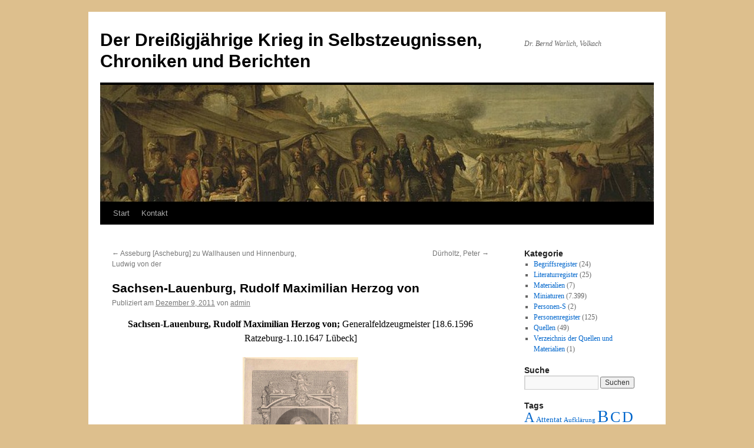

--- FILE ---
content_type: text/html; charset=UTF-8
request_url: https://www.30jaehrigerkrieg.de/sachsen-lauenburg-rudolf-maximilian-herzog-von-2/
body_size: 19404
content:
<!DOCTYPE html>
<html lang="de">
<head>
<meta charset="UTF-8" />
<title>
Sachsen-Lauenburg, Rudolf Maximilian Herzog von | Der Dreißigjährige Krieg in Selbstzeugnissen, Chroniken und Berichten	</title>
<link rel="profile" href="https://gmpg.org/xfn/11" />
<link rel="stylesheet" type="text/css" media="all" href="https://www.30jaehrigerkrieg.de/wp-content/themes/twentyten/style.css?ver=20241112" />
<link rel="pingback" href="https://www.30jaehrigerkrieg.de/xmlrpc.php">
<meta name='robots' content='max-image-preview:large' />
	<style>img:is([sizes="auto" i], [sizes^="auto," i]) { contain-intrinsic-size: 3000px 1500px }</style>
	<link rel="alternate" type="application/rss+xml" title="Der Dreißigjährige Krieg in Selbstzeugnissen, Chroniken und Berichten &raquo; Feed" href="https://www.30jaehrigerkrieg.de/feed/" />
<link rel="alternate" type="application/rss+xml" title="Der Dreißigjährige Krieg in Selbstzeugnissen, Chroniken und Berichten &raquo; Kommentar-Feed" href="https://www.30jaehrigerkrieg.de/comments/feed/" />
<script type="text/javascript">
/* <![CDATA[ */
window._wpemojiSettings = {"baseUrl":"https:\/\/s.w.org\/images\/core\/emoji\/15.0.3\/72x72\/","ext":".png","svgUrl":"https:\/\/s.w.org\/images\/core\/emoji\/15.0.3\/svg\/","svgExt":".svg","source":{"concatemoji":"https:\/\/www.30jaehrigerkrieg.de\/wp-includes\/js\/wp-emoji-release.min.js?ver=6.7.4"}};
/*! This file is auto-generated */
!function(i,n){var o,s,e;function c(e){try{var t={supportTests:e,timestamp:(new Date).valueOf()};sessionStorage.setItem(o,JSON.stringify(t))}catch(e){}}function p(e,t,n){e.clearRect(0,0,e.canvas.width,e.canvas.height),e.fillText(t,0,0);var t=new Uint32Array(e.getImageData(0,0,e.canvas.width,e.canvas.height).data),r=(e.clearRect(0,0,e.canvas.width,e.canvas.height),e.fillText(n,0,0),new Uint32Array(e.getImageData(0,0,e.canvas.width,e.canvas.height).data));return t.every(function(e,t){return e===r[t]})}function u(e,t,n){switch(t){case"flag":return n(e,"\ud83c\udff3\ufe0f\u200d\u26a7\ufe0f","\ud83c\udff3\ufe0f\u200b\u26a7\ufe0f")?!1:!n(e,"\ud83c\uddfa\ud83c\uddf3","\ud83c\uddfa\u200b\ud83c\uddf3")&&!n(e,"\ud83c\udff4\udb40\udc67\udb40\udc62\udb40\udc65\udb40\udc6e\udb40\udc67\udb40\udc7f","\ud83c\udff4\u200b\udb40\udc67\u200b\udb40\udc62\u200b\udb40\udc65\u200b\udb40\udc6e\u200b\udb40\udc67\u200b\udb40\udc7f");case"emoji":return!n(e,"\ud83d\udc26\u200d\u2b1b","\ud83d\udc26\u200b\u2b1b")}return!1}function f(e,t,n){var r="undefined"!=typeof WorkerGlobalScope&&self instanceof WorkerGlobalScope?new OffscreenCanvas(300,150):i.createElement("canvas"),a=r.getContext("2d",{willReadFrequently:!0}),o=(a.textBaseline="top",a.font="600 32px Arial",{});return e.forEach(function(e){o[e]=t(a,e,n)}),o}function t(e){var t=i.createElement("script");t.src=e,t.defer=!0,i.head.appendChild(t)}"undefined"!=typeof Promise&&(o="wpEmojiSettingsSupports",s=["flag","emoji"],n.supports={everything:!0,everythingExceptFlag:!0},e=new Promise(function(e){i.addEventListener("DOMContentLoaded",e,{once:!0})}),new Promise(function(t){var n=function(){try{var e=JSON.parse(sessionStorage.getItem(o));if("object"==typeof e&&"number"==typeof e.timestamp&&(new Date).valueOf()<e.timestamp+604800&&"object"==typeof e.supportTests)return e.supportTests}catch(e){}return null}();if(!n){if("undefined"!=typeof Worker&&"undefined"!=typeof OffscreenCanvas&&"undefined"!=typeof URL&&URL.createObjectURL&&"undefined"!=typeof Blob)try{var e="postMessage("+f.toString()+"("+[JSON.stringify(s),u.toString(),p.toString()].join(",")+"));",r=new Blob([e],{type:"text/javascript"}),a=new Worker(URL.createObjectURL(r),{name:"wpTestEmojiSupports"});return void(a.onmessage=function(e){c(n=e.data),a.terminate(),t(n)})}catch(e){}c(n=f(s,u,p))}t(n)}).then(function(e){for(var t in e)n.supports[t]=e[t],n.supports.everything=n.supports.everything&&n.supports[t],"flag"!==t&&(n.supports.everythingExceptFlag=n.supports.everythingExceptFlag&&n.supports[t]);n.supports.everythingExceptFlag=n.supports.everythingExceptFlag&&!n.supports.flag,n.DOMReady=!1,n.readyCallback=function(){n.DOMReady=!0}}).then(function(){return e}).then(function(){var e;n.supports.everything||(n.readyCallback(),(e=n.source||{}).concatemoji?t(e.concatemoji):e.wpemoji&&e.twemoji&&(t(e.twemoji),t(e.wpemoji)))}))}((window,document),window._wpemojiSettings);
/* ]]> */
</script>
<style id='wp-emoji-styles-inline-css' type='text/css'>

	img.wp-smiley, img.emoji {
		display: inline !important;
		border: none !important;
		box-shadow: none !important;
		height: 1em !important;
		width: 1em !important;
		margin: 0 0.07em !important;
		vertical-align: -0.1em !important;
		background: none !important;
		padding: 0 !important;
	}
</style>
<link rel='stylesheet' id='wp-block-library-css' href='https://www.30jaehrigerkrieg.de/wp-includes/css/dist/block-library/style.min.css?ver=6.7.4' type='text/css' media='all' />
<style id='wp-block-library-theme-inline-css' type='text/css'>
.wp-block-audio :where(figcaption){color:#555;font-size:13px;text-align:center}.is-dark-theme .wp-block-audio :where(figcaption){color:#ffffffa6}.wp-block-audio{margin:0 0 1em}.wp-block-code{border:1px solid #ccc;border-radius:4px;font-family:Menlo,Consolas,monaco,monospace;padding:.8em 1em}.wp-block-embed :where(figcaption){color:#555;font-size:13px;text-align:center}.is-dark-theme .wp-block-embed :where(figcaption){color:#ffffffa6}.wp-block-embed{margin:0 0 1em}.blocks-gallery-caption{color:#555;font-size:13px;text-align:center}.is-dark-theme .blocks-gallery-caption{color:#ffffffa6}:root :where(.wp-block-image figcaption){color:#555;font-size:13px;text-align:center}.is-dark-theme :root :where(.wp-block-image figcaption){color:#ffffffa6}.wp-block-image{margin:0 0 1em}.wp-block-pullquote{border-bottom:4px solid;border-top:4px solid;color:currentColor;margin-bottom:1.75em}.wp-block-pullquote cite,.wp-block-pullquote footer,.wp-block-pullquote__citation{color:currentColor;font-size:.8125em;font-style:normal;text-transform:uppercase}.wp-block-quote{border-left:.25em solid;margin:0 0 1.75em;padding-left:1em}.wp-block-quote cite,.wp-block-quote footer{color:currentColor;font-size:.8125em;font-style:normal;position:relative}.wp-block-quote:where(.has-text-align-right){border-left:none;border-right:.25em solid;padding-left:0;padding-right:1em}.wp-block-quote:where(.has-text-align-center){border:none;padding-left:0}.wp-block-quote.is-large,.wp-block-quote.is-style-large,.wp-block-quote:where(.is-style-plain){border:none}.wp-block-search .wp-block-search__label{font-weight:700}.wp-block-search__button{border:1px solid #ccc;padding:.375em .625em}:where(.wp-block-group.has-background){padding:1.25em 2.375em}.wp-block-separator.has-css-opacity{opacity:.4}.wp-block-separator{border:none;border-bottom:2px solid;margin-left:auto;margin-right:auto}.wp-block-separator.has-alpha-channel-opacity{opacity:1}.wp-block-separator:not(.is-style-wide):not(.is-style-dots){width:100px}.wp-block-separator.has-background:not(.is-style-dots){border-bottom:none;height:1px}.wp-block-separator.has-background:not(.is-style-wide):not(.is-style-dots){height:2px}.wp-block-table{margin:0 0 1em}.wp-block-table td,.wp-block-table th{word-break:normal}.wp-block-table :where(figcaption){color:#555;font-size:13px;text-align:center}.is-dark-theme .wp-block-table :where(figcaption){color:#ffffffa6}.wp-block-video :where(figcaption){color:#555;font-size:13px;text-align:center}.is-dark-theme .wp-block-video :where(figcaption){color:#ffffffa6}.wp-block-video{margin:0 0 1em}:root :where(.wp-block-template-part.has-background){margin-bottom:0;margin-top:0;padding:1.25em 2.375em}
</style>
<style id='classic-theme-styles-inline-css' type='text/css'>
/*! This file is auto-generated */
.wp-block-button__link{color:#fff;background-color:#32373c;border-radius:9999px;box-shadow:none;text-decoration:none;padding:calc(.667em + 2px) calc(1.333em + 2px);font-size:1.125em}.wp-block-file__button{background:#32373c;color:#fff;text-decoration:none}
</style>
<style id='global-styles-inline-css' type='text/css'>
:root{--wp--preset--aspect-ratio--square: 1;--wp--preset--aspect-ratio--4-3: 4/3;--wp--preset--aspect-ratio--3-4: 3/4;--wp--preset--aspect-ratio--3-2: 3/2;--wp--preset--aspect-ratio--2-3: 2/3;--wp--preset--aspect-ratio--16-9: 16/9;--wp--preset--aspect-ratio--9-16: 9/16;--wp--preset--color--black: #000;--wp--preset--color--cyan-bluish-gray: #abb8c3;--wp--preset--color--white: #fff;--wp--preset--color--pale-pink: #f78da7;--wp--preset--color--vivid-red: #cf2e2e;--wp--preset--color--luminous-vivid-orange: #ff6900;--wp--preset--color--luminous-vivid-amber: #fcb900;--wp--preset--color--light-green-cyan: #7bdcb5;--wp--preset--color--vivid-green-cyan: #00d084;--wp--preset--color--pale-cyan-blue: #8ed1fc;--wp--preset--color--vivid-cyan-blue: #0693e3;--wp--preset--color--vivid-purple: #9b51e0;--wp--preset--color--blue: #0066cc;--wp--preset--color--medium-gray: #666;--wp--preset--color--light-gray: #f1f1f1;--wp--preset--gradient--vivid-cyan-blue-to-vivid-purple: linear-gradient(135deg,rgba(6,147,227,1) 0%,rgb(155,81,224) 100%);--wp--preset--gradient--light-green-cyan-to-vivid-green-cyan: linear-gradient(135deg,rgb(122,220,180) 0%,rgb(0,208,130) 100%);--wp--preset--gradient--luminous-vivid-amber-to-luminous-vivid-orange: linear-gradient(135deg,rgba(252,185,0,1) 0%,rgba(255,105,0,1) 100%);--wp--preset--gradient--luminous-vivid-orange-to-vivid-red: linear-gradient(135deg,rgba(255,105,0,1) 0%,rgb(207,46,46) 100%);--wp--preset--gradient--very-light-gray-to-cyan-bluish-gray: linear-gradient(135deg,rgb(238,238,238) 0%,rgb(169,184,195) 100%);--wp--preset--gradient--cool-to-warm-spectrum: linear-gradient(135deg,rgb(74,234,220) 0%,rgb(151,120,209) 20%,rgb(207,42,186) 40%,rgb(238,44,130) 60%,rgb(251,105,98) 80%,rgb(254,248,76) 100%);--wp--preset--gradient--blush-light-purple: linear-gradient(135deg,rgb(255,206,236) 0%,rgb(152,150,240) 100%);--wp--preset--gradient--blush-bordeaux: linear-gradient(135deg,rgb(254,205,165) 0%,rgb(254,45,45) 50%,rgb(107,0,62) 100%);--wp--preset--gradient--luminous-dusk: linear-gradient(135deg,rgb(255,203,112) 0%,rgb(199,81,192) 50%,rgb(65,88,208) 100%);--wp--preset--gradient--pale-ocean: linear-gradient(135deg,rgb(255,245,203) 0%,rgb(182,227,212) 50%,rgb(51,167,181) 100%);--wp--preset--gradient--electric-grass: linear-gradient(135deg,rgb(202,248,128) 0%,rgb(113,206,126) 100%);--wp--preset--gradient--midnight: linear-gradient(135deg,rgb(2,3,129) 0%,rgb(40,116,252) 100%);--wp--preset--font-size--small: 13px;--wp--preset--font-size--medium: 20px;--wp--preset--font-size--large: 36px;--wp--preset--font-size--x-large: 42px;--wp--preset--spacing--20: 0.44rem;--wp--preset--spacing--30: 0.67rem;--wp--preset--spacing--40: 1rem;--wp--preset--spacing--50: 1.5rem;--wp--preset--spacing--60: 2.25rem;--wp--preset--spacing--70: 3.38rem;--wp--preset--spacing--80: 5.06rem;--wp--preset--shadow--natural: 6px 6px 9px rgba(0, 0, 0, 0.2);--wp--preset--shadow--deep: 12px 12px 50px rgba(0, 0, 0, 0.4);--wp--preset--shadow--sharp: 6px 6px 0px rgba(0, 0, 0, 0.2);--wp--preset--shadow--outlined: 6px 6px 0px -3px rgba(255, 255, 255, 1), 6px 6px rgba(0, 0, 0, 1);--wp--preset--shadow--crisp: 6px 6px 0px rgba(0, 0, 0, 1);}:where(.is-layout-flex){gap: 0.5em;}:where(.is-layout-grid){gap: 0.5em;}body .is-layout-flex{display: flex;}.is-layout-flex{flex-wrap: wrap;align-items: center;}.is-layout-flex > :is(*, div){margin: 0;}body .is-layout-grid{display: grid;}.is-layout-grid > :is(*, div){margin: 0;}:where(.wp-block-columns.is-layout-flex){gap: 2em;}:where(.wp-block-columns.is-layout-grid){gap: 2em;}:where(.wp-block-post-template.is-layout-flex){gap: 1.25em;}:where(.wp-block-post-template.is-layout-grid){gap: 1.25em;}.has-black-color{color: var(--wp--preset--color--black) !important;}.has-cyan-bluish-gray-color{color: var(--wp--preset--color--cyan-bluish-gray) !important;}.has-white-color{color: var(--wp--preset--color--white) !important;}.has-pale-pink-color{color: var(--wp--preset--color--pale-pink) !important;}.has-vivid-red-color{color: var(--wp--preset--color--vivid-red) !important;}.has-luminous-vivid-orange-color{color: var(--wp--preset--color--luminous-vivid-orange) !important;}.has-luminous-vivid-amber-color{color: var(--wp--preset--color--luminous-vivid-amber) !important;}.has-light-green-cyan-color{color: var(--wp--preset--color--light-green-cyan) !important;}.has-vivid-green-cyan-color{color: var(--wp--preset--color--vivid-green-cyan) !important;}.has-pale-cyan-blue-color{color: var(--wp--preset--color--pale-cyan-blue) !important;}.has-vivid-cyan-blue-color{color: var(--wp--preset--color--vivid-cyan-blue) !important;}.has-vivid-purple-color{color: var(--wp--preset--color--vivid-purple) !important;}.has-black-background-color{background-color: var(--wp--preset--color--black) !important;}.has-cyan-bluish-gray-background-color{background-color: var(--wp--preset--color--cyan-bluish-gray) !important;}.has-white-background-color{background-color: var(--wp--preset--color--white) !important;}.has-pale-pink-background-color{background-color: var(--wp--preset--color--pale-pink) !important;}.has-vivid-red-background-color{background-color: var(--wp--preset--color--vivid-red) !important;}.has-luminous-vivid-orange-background-color{background-color: var(--wp--preset--color--luminous-vivid-orange) !important;}.has-luminous-vivid-amber-background-color{background-color: var(--wp--preset--color--luminous-vivid-amber) !important;}.has-light-green-cyan-background-color{background-color: var(--wp--preset--color--light-green-cyan) !important;}.has-vivid-green-cyan-background-color{background-color: var(--wp--preset--color--vivid-green-cyan) !important;}.has-pale-cyan-blue-background-color{background-color: var(--wp--preset--color--pale-cyan-blue) !important;}.has-vivid-cyan-blue-background-color{background-color: var(--wp--preset--color--vivid-cyan-blue) !important;}.has-vivid-purple-background-color{background-color: var(--wp--preset--color--vivid-purple) !important;}.has-black-border-color{border-color: var(--wp--preset--color--black) !important;}.has-cyan-bluish-gray-border-color{border-color: var(--wp--preset--color--cyan-bluish-gray) !important;}.has-white-border-color{border-color: var(--wp--preset--color--white) !important;}.has-pale-pink-border-color{border-color: var(--wp--preset--color--pale-pink) !important;}.has-vivid-red-border-color{border-color: var(--wp--preset--color--vivid-red) !important;}.has-luminous-vivid-orange-border-color{border-color: var(--wp--preset--color--luminous-vivid-orange) !important;}.has-luminous-vivid-amber-border-color{border-color: var(--wp--preset--color--luminous-vivid-amber) !important;}.has-light-green-cyan-border-color{border-color: var(--wp--preset--color--light-green-cyan) !important;}.has-vivid-green-cyan-border-color{border-color: var(--wp--preset--color--vivid-green-cyan) !important;}.has-pale-cyan-blue-border-color{border-color: var(--wp--preset--color--pale-cyan-blue) !important;}.has-vivid-cyan-blue-border-color{border-color: var(--wp--preset--color--vivid-cyan-blue) !important;}.has-vivid-purple-border-color{border-color: var(--wp--preset--color--vivid-purple) !important;}.has-vivid-cyan-blue-to-vivid-purple-gradient-background{background: var(--wp--preset--gradient--vivid-cyan-blue-to-vivid-purple) !important;}.has-light-green-cyan-to-vivid-green-cyan-gradient-background{background: var(--wp--preset--gradient--light-green-cyan-to-vivid-green-cyan) !important;}.has-luminous-vivid-amber-to-luminous-vivid-orange-gradient-background{background: var(--wp--preset--gradient--luminous-vivid-amber-to-luminous-vivid-orange) !important;}.has-luminous-vivid-orange-to-vivid-red-gradient-background{background: var(--wp--preset--gradient--luminous-vivid-orange-to-vivid-red) !important;}.has-very-light-gray-to-cyan-bluish-gray-gradient-background{background: var(--wp--preset--gradient--very-light-gray-to-cyan-bluish-gray) !important;}.has-cool-to-warm-spectrum-gradient-background{background: var(--wp--preset--gradient--cool-to-warm-spectrum) !important;}.has-blush-light-purple-gradient-background{background: var(--wp--preset--gradient--blush-light-purple) !important;}.has-blush-bordeaux-gradient-background{background: var(--wp--preset--gradient--blush-bordeaux) !important;}.has-luminous-dusk-gradient-background{background: var(--wp--preset--gradient--luminous-dusk) !important;}.has-pale-ocean-gradient-background{background: var(--wp--preset--gradient--pale-ocean) !important;}.has-electric-grass-gradient-background{background: var(--wp--preset--gradient--electric-grass) !important;}.has-midnight-gradient-background{background: var(--wp--preset--gradient--midnight) !important;}.has-small-font-size{font-size: var(--wp--preset--font-size--small) !important;}.has-medium-font-size{font-size: var(--wp--preset--font-size--medium) !important;}.has-large-font-size{font-size: var(--wp--preset--font-size--large) !important;}.has-x-large-font-size{font-size: var(--wp--preset--font-size--x-large) !important;}
:where(.wp-block-post-template.is-layout-flex){gap: 1.25em;}:where(.wp-block-post-template.is-layout-grid){gap: 1.25em;}
:where(.wp-block-columns.is-layout-flex){gap: 2em;}:where(.wp-block-columns.is-layout-grid){gap: 2em;}
:root :where(.wp-block-pullquote){font-size: 1.5em;line-height: 1.6;}
</style>
<link rel='stylesheet' id='twentyten-block-style-css' href='https://www.30jaehrigerkrieg.de/wp-content/themes/twentyten/blocks.css?ver=20240703' type='text/css' media='all' />
<link rel="https://api.w.org/" href="https://www.30jaehrigerkrieg.de/wp-json/" /><link rel="alternate" title="JSON" type="application/json" href="https://www.30jaehrigerkrieg.de/wp-json/wp/v2/posts/18910" /><link rel="EditURI" type="application/rsd+xml" title="RSD" href="https://www.30jaehrigerkrieg.de/xmlrpc.php?rsd" />
<meta name="generator" content="WordPress 6.7.4" />
<link rel="canonical" href="https://www.30jaehrigerkrieg.de/sachsen-lauenburg-rudolf-maximilian-herzog-von-2/" />
<link rel='shortlink' href='https://www.30jaehrigerkrieg.de/?p=18910' />
<link rel="alternate" title="oEmbed (JSON)" type="application/json+oembed" href="https://www.30jaehrigerkrieg.de/wp-json/oembed/1.0/embed?url=https%3A%2F%2Fwww.30jaehrigerkrieg.de%2Fsachsen-lauenburg-rudolf-maximilian-herzog-von-2%2F" />
<link rel="alternate" title="oEmbed (XML)" type="text/xml+oembed" href="https://www.30jaehrigerkrieg.de/wp-json/oembed/1.0/embed?url=https%3A%2F%2Fwww.30jaehrigerkrieg.de%2Fsachsen-lauenburg-rudolf-maximilian-herzog-von-2%2F&#038;format=xml" />
<style type="text/css" id="custom-background-css">
body.custom-background { background-color: #ddbf8d; }
</style>
	</head>

<body class="post-template-default single single-post postid-18910 single-format-standard custom-background">
<div id="wrapper" class="hfeed">
	<div id="header">
		<div id="masthead">
			<div id="branding" role="banner">
								<div id="site-title">
					<span>
						<a href="https://www.30jaehrigerkrieg.de/" rel="home">Der Dreißigjährige Krieg in Selbstzeugnissen, Chroniken und Berichten</a>
					</span>
				</div>
				<div id="site-description">Dr. Bernd Warlich, Volkach</div>

				<img src="https://www.30jaehrigerkrieg.de/wp-content/uploads/cropped-Feldlager1.jpg" width="940" height="198" alt="Der Dreißigjährige Krieg in Selbstzeugnissen, Chroniken und Berichten" srcset="https://www.30jaehrigerkrieg.de/wp-content/uploads/cropped-Feldlager1.jpg 940w, https://www.30jaehrigerkrieg.de/wp-content/uploads/cropped-Feldlager1-300x63.jpg 300w" sizes="(max-width: 940px) 100vw, 940px" decoding="async" fetchpriority="high" />			</div><!-- #branding -->

			<div id="access" role="navigation">
								<div class="skip-link screen-reader-text"><a href="#content">Zum Inhalt springen</a></div>
				<div class="menu"><ul>
<li ><a href="https://www.30jaehrigerkrieg.de/">Start</a></li><li class="page_item page-item-2"><a href="https://www.30jaehrigerkrieg.de/kontakt/">Kontakt</a></li>
</ul></div>
			</div><!-- #access -->
		</div><!-- #masthead -->
	</div><!-- #header -->

	<div id="main">

		<div id="container">
			<div id="content" role="main">

			

				<div id="nav-above" class="navigation">
					<div class="nav-previous"><a href="https://www.30jaehrigerkrieg.de/asseburg-ascheburg-zu-wallhausen-und-hinnenburg-ludwig-von-der-2/" rel="prev"><span class="meta-nav">&larr;</span> Asseburg [Ascheburg] zu Wallhausen und Hinnenburg, Ludwig von der</a></div>
					<div class="nav-next"><a href="https://www.30jaehrigerkrieg.de/durholtz-peter-2/" rel="next">Dürholtz, Peter <span class="meta-nav">&rarr;</span></a></div>
				</div><!-- #nav-above -->

				<div id="post-18910" class="post-18910 post type-post status-publish format-standard hentry category-miniaturen tag-s">
					<h1 class="entry-title">Sachsen-Lauenburg, Rudolf Maximilian Herzog von</h1>

					<div class="entry-meta">
						<span class="meta-prep meta-prep-author">Publiziert am</span> <a href="https://www.30jaehrigerkrieg.de/sachsen-lauenburg-rudolf-maximilian-herzog-von-2/" title="" rel="bookmark"><span class="entry-date">Dezember 9, 2011</span></a> <span class="meta-sep">von</span> <span class="author vcard"><a class="url fn n" href="https://www.30jaehrigerkrieg.de/author/admin/" title="Alle Beiträge von admin anzeigen">admin</a></span>					</div><!-- .entry-meta -->

					<div class="entry-content">
						<h4 style="text-align: center;"><strong>Sachsen-Lauenburg, Rudolf Maximilian Herzog von;</strong> Generalfeldzeugmeister [18.6.1596 Ratzeburg-1.10.1647 Lübeck]</h4>
<h4 style="text-align: justify;"><a href="http://www.30jaehrigerkrieg.de/wp-content/uploads/Rudolf.Maximilian.Sachsen_Lauenburg.jpg"><img decoding="async" class="aligncenter  wp-image-53313" src="http://www.30jaehrigerkrieg.de/wp-content/uploads/Rudolf.Maximilian.Sachsen_Lauenburg-178x300.jpg" alt="Rudolf Maximilian, Herzog von Sachsen-Lauenburg" width="196" height="330" srcset="https://www.30jaehrigerkrieg.de/wp-content/uploads/Rudolf.Maximilian.Sachsen_Lauenburg-178x300.jpg 178w, https://www.30jaehrigerkrieg.de/wp-content/uploads/Rudolf.Maximilian.Sachsen_Lauenburg-608x1024.jpg 608w, https://www.30jaehrigerkrieg.de/wp-content/uploads/Rudolf.Maximilian.Sachsen_Lauenburg.jpg 997w" sizes="(max-width: 196px) 100vw, 196px" /></a>Rudolf Maximilian von Sachsen-Lauenburg stand als Obrist unter Wallenstein in kaiserlichen Diensten.[1]</h4>
<h4 style="text-align: justify;">In dem Verzeichnis der Unkosten des Reichsdorfs Sennfeld[2] bei Schweinfurt[3] heißt es für den Januar <strong>1625</strong>: „Im January ist ist 1 Companie Sachsischs Lauenburgische Reuter 1 Tag und 2 Nacht hier gelegen. Kosten den gemeinen Mann 1113 fl., dem Herrn Rittmeister wegen der Anspannung 120 fl“.[4] In dem Verzeichnis der Unkosten des Reichsdorfs Gochsheim[5] bei Schweinfurt ist für den Juli 1625 festgehalten: „Im July sind 2 Companie Sachsen-Lauenburgische Reuter 2 Nacht hier gelegen, haben den gemeinen Mann gekostet 1284 fl, an Pferden mitgenommen 6, kosten 167 fl“.[6]</h4>
<h4 style="text-align: justify;">„Ärger mit des bayerischen Maximilian Liga, die ihrerseits Grund zu schriller Klage zu haben glaubt und auch wirklich hat. Denn Wallensteins Obersten, die während des Herbstfeldzuges von <strong>1626</strong> im Reich blieben, treiben es dort nach altem Brauch; besonders einer der Lauenburger Herzöge, Rudolf Maximilian. Seine Soldaten quälen die Stadt Erfurt,[7] obwohl sie dem Frömmsten unter den Frommen, dem Treuesten unter den Reichstreuen, dem Kurfürsten von Mainz zugehörig. Protestschreiben des Mainzers an den Kaiser; flehentlich ernste Ermahnungen des Kaisers: am guten Willen der Kurfürsten sei so sehr viel gelegen; Antwort Wallensteins, er werde strengstens tun, was er könne, um die Soldateska im Zaum zu halten, und habe es stets getan. Ja, was er kann, das tut er wohl &#8230; Gleichzeitig an Harrach: »dies kommt allein von Bayern, denn er will nicht, daß der Kaiser mächtig im Reich ist &#8230;«&#8220;[8]</h4>
<h4 style="text-align: justify;">Der Romancier Alfred Döblin schreibt in seinem Wallenstein-Roman: „Rudolf Maximilian, der Sachsen-Lauenburger, ein haarschaukelnder Kentaur, langschenklig, stieß seine Fahnen im Erzstift Mainz in den Boden, ließ die rotblutigen Glotzaugen rollen, donnerte, schrie, kehlte Spießgesellen heran, Grauen verbreitend. Er war eine Röhre, ein Rinnsal, ein Kanal, Wein und Biere flossen von Morgen bis Abend über ihn; er war wie ein Schimmer, ertrank nicht drin, schlug um sich, wie ein Fisch. Der Erzbischof suchte ihn zu besänftigen, ließ ihm Proviant, Furage zufahren; er stopfte, was man ihm gab, ohne zu danken, behielt den Hunger. Seine Backen blaurot geädert; die Söldner sahen es mit Freude. Reich war das goldene Mainz. Kleine Detachments erbrachen Kirchen; wie Rudolf Max sagte, aus Verzweiflung. Und eines Sonntags machte sich der Herzog selbst auf, ging auf Lüttich[9] zu. Da hatten seine Leute trefflich geworben, und als sein Quartiermeister kein Handgeld weiter hatte und die Reiter ins Saufen kamen, schenkte Max ihnen den Markt von Lüttich und die sechs einstrahlenden Hauptstraßen. Die Pferde standen parat. Die Bürger waren auf der Hut. Als man einige Pikeniere totgeschlagen hatte, andere aus Schenken Weinfässer fortrollten auf geraubte Karren und Wagen, wurden die widerstrebenden Bürger, die sich zu Hilfe kamen, umringt. Mordiogeschrei und Getümmel in die Finsternis hinein. Alarm die Glocken. Bei Morgengrauen saß das Untier, der barhäuptige Herzog, flüchtig in der Sakristei des Sankt Lambrechtklosters auf den Stufen; die mitleidigen Mönche wichen angstvoll vor ihm aus, dem schnaubenden schweißflutenden, der sich entstellt den Brustharnisch schlug. Der Bürgermeister von Lüttich nahm sich drohend und höhnisch seiner an, heimlich in der Frühe zu ihm gelassen. Knirschend mußte der Lauenburger sich gefangen geben. Pferde Wagen Leute Soldateska im Stich gelassen. Knirschend mußte er sich vom Bürgermeister und Stadtsekretär die Knie binden lassen. Dann wie ein Kalb in den Sack gesteckt, auf einen Packwagen des Klosters geworfen, von Mönchen gefahren aus der tumultuierenden Stadt über die Grenze. Fünfhundert Gulden hatte er dem Bürgermeister aus seinem Säckel geben müssen. In Mainz wurde er nicht stiller, warb sechstausend Mann zu Fuß, eintausendfünfhundert zu Pferd&#8220;.[10]</h4>
<h4 style="text-align: justify;">„Besondere Schwierigkeiten ergaben sich dann, wenn man mit kaiserlichen Truppen konfrontiert wurde. Einerseits unterstanden diese nicht der Befehlsgewalt des bayerischen Kurfürsten, andererseits konnten die kaiserlichen Offiziere sich bei Beschwerden der bayerischen Verwaltungsbeamten darauf berufen, daß die Bewohner der Unterpfalz von Rechts wegen keine bayerischen, sondern kaiserliche Untertanen waren.</h4>
<h4 style="text-align: justify;">So wurden im Februar <strong>1627</strong> die pfälzischen Ämter Mosbach[11] und Boxberg[12] sowie der Kraichgau[13] von den Reitern des kaiserlichen Obersten Herzog Rudolf Maximilian von Sachsen-Lauenburg heimgesucht, die die Bevölkerung mit zahlreichen bedrängten. Als [Heinrich v.; BW] Metternich deswegen den Herzog gütlich ersuchte, die pfälzischen Untertanen zu verschonen, bewilligte dieser es zwar, jedoch nur zum Schein, wie Metternich nach München berichtete. Der Statthalter ließ daraufhin etliche Grenzdörfer mit Waffengewalt gegen die Eindringlinge verteidigen, zu einem lückenlosen Grenzschutz aber standen ihm nicht genügend Truppen zur Verfügung.</h4>
<h4 style="text-align: justify;">Erst eine Intervention des bayerischen Kurfürsten beim Kaiser und bei dessen General Wallenstein Anfang März sorgte in dieser Angelegenheit für eine Besserung. Trotzdem berichtete Metternich noch am 6.6.1627 nach München, daß er täglich mit den Offizieren des kaiserlichen Regiments Lauenburg sowie der bayerischen Reiterregimenter Schönberg [Schönburg; BW] und Kronberg [Cronberg; BW] (die alle an den nördlichen und östlichen Quartieren der Unterpfalz lagen) wegen der Quartiere zu streiten hatte, damit die pfälzischen Untertanen verschont blieben&#8220;.[14]</h4>
<h4 style="text-align: justify;">In dem Verzeichnis der Unkosten des Reichsdorfs Gochsheim bei Schweinfurt heißt es für den April 1627: „Den 15. April. Sind 7 Cornet Reuter unter Rudolph Maximilianus von Sachsen-Lauenburgs Regiment, auf ein mahl hierher komen, den Kirchhoff und Erthalische Schloß aufgebrochen, alle Thüren, Thruhen, Kisten und Kasten zerschlagen, an baaren Geld, Kleidung, Ziehn Werck, Gedreyd und andern Sachen geraubt und mit genommen. Welches auf 35 000 fl. geschätzt wird. Haben das Dorff an dreyen Orten an gesteckt, davon 8 Bäu verbrandt, Sind Ihro Fürstl. Gnaden [Ehrenberg; BW] zu Wirtzburg[15] dasselbig mahlen in Meynberg[16] gewesen“.[17]</h4>
<h4 style="text-align: justify;">Das Verzeichnis der Unkosten des benachbarten Reichsdorfs Sennfeld bei Schweinfurt hält für den April 1627 fest: „Den 15. Aprill sind 4 Cornet Reuter unter Herrn Rudolph Maximilians von Sachsen Lauenburgs Regiment auf einmal alhier gelegen, die Kirchen alsbald aufgebrochen, darinnen alle Thüren, Kisten und Kästen zerschlagen, an Kleitungen, Zinnwerck und andern Sachen geblündert und mit genommen, Oeffen, Fenster, Dachungen und alles, was Schirm Werck in Heußern, zerschlagen. Hat kost 5000 fl. Ahn Pferden mit genommen uff die 9, kost 300 fl“.[18]</h4>
<h4 style="text-align: justify;">Der schwarzburg-sondershausische Hofrat Happe[19] erwähnt ihn in seiner „Thüringischen Chronik“: „Den 26. April [6.5.1627; BW] ein Hertzog von Sachsen Lauenburg, mit etzlichen tausend Mann zu Ross und Fuße in Arnstadter[20] Gebiethe ankomen, darumb wir hier in großen Ängsten gewesen. Der Hertzog von Sachßen, heißt Rudolff Maximilian, hat bey sich gehabt 1000 Pferde und 6000 Mann zu Fuß. Haben im Ambt Gehren,[21] Arnstadt, und wo sie hingezogen, grausam übel gehandelt, alles geplündert, die Leuthe geprügelt, theils gar mitgenommen, und anders nicht gethan als die ärgsten Feinde, Türcken und Tartern. Zu Weißensee[22] haben sie das Thor mit Gewalt aufgeschlagen, und etzliche Häuser geplündert, auch 12 Pferde den Bürgern darselbst aus den Stallen genomen. Auch die beyde Bürgermeister, Tobias Gitbieren und Johann Heylingen, wie auch den Syndicum und noch einen Raths Herrn mit weg geführet, das Dorf Gorsleben[23] bei der Sachsenburg[24] haben sie gantz abgebrant“.[25] „Den 16. Mai [26.5.1627; BW] sind <span style="text-decoration: line-through;">5</span>|etzliche| Compagnien Reuter, Hertzog Rudolf Maximillian von Sachßen Lauenburg zustendig, in dem churfürstlich sächsischen Ambt und Stadt Weißensee mit Gewalt Quartier genommen“.[26] „Den 11. Mai [21.5.1627; BW], als die Pappenheimischen kaum hier weg gewesen, sind von Hertzog Rudolf Maximilian von Sachsen Lauwenburg 1000 Reuter aber in hiesiger schon gantz verderbten Herrschaft ankommen, 4 Compagnien Reuter. Die haben sich gelegt in Rockstedt,[27] Bellstedt,[28] Oberspier,[29] Niedernspier,[30] Thalebra,[31] Hohenebra,[32] Gundersleben[33] und Himmelsberg,[34] darüber wir abermahls sehr bestürtzet und betrübet. Den 12. Mai [22.5.1627; BW], weil wegen eußersten Armuth man den sachßen-lauwenburgischen Reutern die geforderte Contribution nicht geben können, hat der Oberste Wachmeister Copan [Kapoun v. Swoykow; BW] mit einer Compagnie Reutern sich in Sondershausen[35] gelegt, das Schloss und Stadt, alles bewachen und das Feld bewachen lassen, dass niemand aus- oder einkommen und etwas salviren können, welches großes Schrecken verursachet. Den 13. Mai [23.5.1627], war eben der Heilige Pfingsttag, Rittmeister Bacon willig mit einer Compagnien Reutern unter der Frühe Predigt in Großbrüchter[36] und Kleinbrüchter[37] gerücket, hat also eine sehr traurige Pfingsten geben. Den 14. Mai [24.5.1627; BW] eine Compagnie lauwenburgische Reuter alhier in Ebeleben[38] Quartier begehrt, ist aber noch abgewendet worden, haben ihnen 1 Fass Bier und 2 Eymer Wein geben. Den 15. Mai [25.5.1627; BW], als den dritten Pfingsttag, eine Compagnie von den sachßen-lauwenburgischen Reutern sich in Keula,[39] Urbach[40] und Großmehlra[41] gelegt. Es ist eine sehr große Noth. Das arme Volck laufet alles davon, der Acker bleibet unbestellet liegen, so ziehen die Soldaten von einem Orth zum andern und nehmen noch weg, was übrig ist. Den 16. Mai [26.5.1627; BW] haben wir alles Viehe von dem Fuhrwerge Peukendorf[42] weg genommen, theils nach Tennstedt,[43] Bruchstedt[44] und Bothenheilingen[45] gesandt, theils alhier zu Ebeleben behalten. Den 17. Mai [27.5.1627; BW]alles, was noch in Peukendorf vorhanden, vom Soldaten geplündert, Thür, Fenster und Ofen, alles zerschmissen worden. Den 18. Mai [28.5.1627; BW] die fröliche Post kommen, dass die Soldaten aufziehen solten. Den 19. Mai [29.5.1627; BW] die sachßen-lauwenburgischen Soldaten von hier weg gezogen, haben zu Sondershausen ihr Randevou gehalten, man hat ihne aber ohne allen erlittenen Trangsal viel geben müssen. Der Oberste Wachmeister, so zu Sondershausen gelegen, hat bekommen ein Pferdt vor 200 Rthl und 350 thl an Gelde, etzliche Fass Bier und 300 Brote bey dem Aufzuge. Der Oberste Lieutenant Pintauf [Bindauf; BW] hat von dem Arnstedter Theil bekommen auch ein schön Pferdt und 500 thlr am Gelde. Dieses Aufzuges hetten wir uns hoch zu erfreuen, aber es kommet itzo Post, dass wiederumb viel Crabaten in der Nähe, als im Ambt Volkeroda[46] ankommen, die auf uns zurücken wollen, will also unser Unglück noch kein Ende haben“.[47] „Den 23. Dezember [2.1.1628; BW] diese 3 Regimenter Marggräfische [Hans Georg v. Brandenburg-Kulmbach; BW] und sachsen-lauwenburgische Reuter gar unversehens alhier zu Ebeleben ankommen und Quartier haben wollen. |[R.] Es hat aber der Obrist-Lieutenant von dem Merodischen Volck anhero gesendet, der es von hiesigen Orthen abgewendet, und sind in das Amt Volkenroda gerücket und sich zu Körner,[48] Volkenroda, Menteroda,[49] Obermehler,[50] Großmehlra, Marolterode,[51] Mehrstedt[52] eingeleget, aldar sie den armen Leuthen eine traurige Weynachten bracht“.[53] „Den 18. Dezember [28.12.1627; BW] ist Zeitung von dem Keyserlichen Commissario Thame Vitzthumb [Dam Vitzthum v. Eckstätt; BW] kommen, dass Regiment keyserisch Fußvolck, als das Sultzische, brandenburgische [Hans Georg v. Brandenburg-Kulmbach; BW] und sachsen-lauwenburgische durch die Grafschaft Schwartzburg in die Erfurtischen[54] Dorfe marchiren sollen, dessen wir abermahls hoch betrübet“.[55]</h4>
<h4 style="text-align: justify;">In dem Verzeichnis der Unkosten des Reichsdorfs Gochsheim bei Schweinfurt heißt es für den April <strong>1628</strong>: „30. Aprill ist 1 Companie Sachsen-Lauenburgische Reuter unter Herrn Rittmeister Anihus 2 Nacht hier gelegen. Kostet den gemeinen Mann 860 fl. Haben Herrn Rittmeister geben müßen 50 rthl., an Pferden mit genomen 6. Kosten 160 fl“.[56] Das Verzeichnis der Unkosten des benachbarten Reichsdorfs Sennfeld bei Schweinfurt hält für den April 1628 fest: Den 30. Aprill ist eine Corporalschafft Sachsen Lauenburgische Reuter 1 Nacht alda gelegen, kosten die Gemeind 108 fl“.[57]</h4>
<h4 style="text-align: justify;">„Im April 1628 legte der kaiserliche Kommissar Johann Rudolf von Berken im Namen des Generals Wolf von Mansfeld und des Generalkommissars Ossa der Stadt Wimpfen[58] auf, zwei Kompanien des Reiterregiments Lauenburg innerhalb ihrer Mauern aufzunehmen. Etliche lauenburgische Reiter waren bereits vorher gewaltsam in die schon mit bayerischen Reitern des Regiments Courtenbach [Cortenbach; BW] belegten Wimpfener Dörfer eingedrungen. Weil der Reichsstadt 1622 im Übergabeakkord zugesichert worden war, daß sie nur mit bayerischen Truppen belegt würde, ließ Metternich den Kommissar Berken auffordern, von der Einquartierung Abstand zu nehmen. Trotzdem zogen die kaiserlichen Reiter nicht ab und versuchten mehrmals, zur Nachtzeit die Stadtmauern von Wimpfen im Tal zu übersteigen. Die Bürgerschaft der Reichsstadt bat [Heinrich v.; BW] Metternich unter Berufung auf die pfälzische Schutz- und Schirmherrschaft um Hilfe, woraufhin die bayerische Garnison im Wimpfen verstärkt wurde. Nachdem wegen dieser Angelegenheit sowohl Metternich als auch die Wimpfener an Maximilian geschrieben hatten, befahl dieser dem Statthalter am 14.5., keine kaiserliche Einquartierung in Wimpfen zu gestatten und notfalls die dortige Garnison noch weiter zu verstärken. Obwohl Metternich umgehend Mansfeld, Ossa und den Herzog von Lauenburg von diesem Befehl des bayerischen Kurfürsten in Kenntnis setzte, blieben die kaiserlichen Truppen um Wimpfen liegen und begannen sogar eine regelrechte Belagerung der Stadt. Auf Befehl des Herzogs von Lauenburg legten sich 70 Reiter vor den Stadttoren auf die Lauer, beschossen die Wachen an den Toren, hieben einige Wimpfener Untertanen, die auf den Feldern vor der Stadt arbeiteten, nieder und verwüsteten die Felder. Bei Gefechten zwischen ihnen und den bayerischen Garnisonssoldaten gab es auf beiden Seiten etliche Verwundete und zwei Tote. In der Stadt wurden bereits die Lebensmittel knapp. Alles deutete darauf hin, daß die kaiserlichen Truppen, die täglich Verstärkungen erhielten, Wimpfen mit Gewalt einnehmen wollten.</h4>
<h4 style="text-align: justify;">Der Herzog von Lauenburg lud den Syndikus und den Schultheißen von Wimpfen zu einer gütlichen Beilegung des Konflikts nach Heilbronn[59] ein. Als diese jedoch dort ankamen, wurden sie kurzerhand gefangengenommen und am 25.5. unter starker Bewachung nach Memmingen[60] zum General Mansfeld abgeführt.</h4>
<h4 style="text-align: justify;">Obwohl die benachbarten Reichsstädte, wie zum Beispiel Heilbronn, sich ebenfalls weigerten, Reiterei aufzunehmen, wurde ihnen von den Kaiserlichen nicht so zugesetzt. Wie Metternich nach München berichtete, lagen ihm Erkenntnisse vor, daß der Herzog von Lauenburg zu diesem Vorgehen von den Württembergern aufgehetzt worden sei, die der Stadt Wimpfen noch nicht verziehen hatten, daß sie sich im Jahr 1622 gleich zu Anfang des pfälzischen Feldzuges Tillys den Bayern ergeben und damit der protestantischen Sache schweren Schaden zugefügt hatte. Dafür wollte man sich jetzt an den Wimpfenern rächen und ihnen zugleich die Wertlosigkeit des bayerischen Schutzes, unter den sie sich gestellt hatten, vor Augen führen.</h4>
<h4 style="text-align: justify;">Angesichts dieser Vorgänge unterstellte Maximilian Ende Mai 1628 die bayerischen Regimenter in Franken, Schwaben und am Oberrhein dem einheitlichen Kommando des Obersten Schönberg (in Franken), mit dem Metternich korrespondieren sollte. Der bayerische Kurfürst schrieb persönlich zweimal an den kaiserlichen Generalkommissar Ossa, der schließlich die Aufhebung der Blockade von Wimpfen veranlaßte, nachdem klargeworden war, daß Maximilian wegen dieser Stadt notfalls auch eine größere militärische Konfrontation mit den kaiserlichen Streitkräften in Kauf nehmen würde&#8220;.[61]</h4>
<h4 style="text-align: justify;">„Einen neuen Höhepunkt erreichten die Auseinandersetzungen mit kaiserlichen Truppen Ende Juli 1628, als die lauenburgischen Reiter eigenmächtig ins Amt Boxberg einfielen und dort tagelang die Bevölkerung terrorisierten. Metternich schickte 100 Soldaten aus Heidelberg[62] und mobilisierte dazu den Ausschuß der Ämter Mosbach und Boxberg, um die kaiserlichen Reiter zu vertreiben. Als diese davon erfuhren, gingen sie daran, sich im Flecken Wölchingen bei Boxberg zu versammeln, um Widerstand zu leisten. Dort trafen die bayerischen Soldaten und der pfälzische Ausschuß zwei Kompanien an, die auf den Rest des Regiments warteten. Es kam zu einem Gefecht, bei dem die lauenburgischen Reiter genötigt wurden, unter Zurücklassung ihrer Bagage ihr Heil in der Flucht zu suchen. Die Lage in der Unterpfalz und den angrenzenden Gebieten entstannte sich im Verlauf des Sommers 1628, als Wallenstein die kaiserlichen Regimenter aus Schwaben und Franken nach Sachsen und Brandenburg verlegte, um weitere Konflikte mit den katholischen Bundesgenossen zu vermeiden&#8220;.[63]</h4>
<h4 style="text-align: justify;">In der „7. Newen Vnpartheyischen Zeitung“ heißt es in einer Meldung aus Franken vom 17./27.2.: „Das Schweedische volck ist auff etlich meil wegs vmb Würtzburg[64] nach dem Stifft Bamberg geführt worden / Forchheimb[65] mit macht anzugreiffen / haben vor ihrem abzug vil Kirchen zierden mit genommen / vnd zu Schweinfurdt verkaufft / auch gantze Rechen- vnd Schuldbücher zerrissen / vnd verbrandt / haben auch das Capuziner Closter zu Marienthal abgetragen / mit erden außgefült / vnd stuck darauff gepflantzt / Herr Tylli vnnd Altringer [Aldringen; BW] führen das im Reich vnd Oberlandt ligende volck nach der Obern Pfaltz / dahin auch das volck so vmb Augspurg[66] ligt / neben dem Hertzog von Sassen Lauenburg sampt dem gschütz aufbrechen wirt“.[67]</h4>
<h4 style="text-align: justify;">Rudolf Maximilian von Sachsen-Lauenburg ist wegen der Einnahme Donauwörths[68] am 6./7. April <strong>1632</strong> in Erinnerung geblieben. „Von Nürnberg[69] marschierte der König über Schwabach[70] und Weißenburg[71] weiter in Richtung Donauwörth. Die ehemalige Freie Reichsstadt, die Maximilian von Bayern 1607/1609 an sich gebracht hatte, wurde von 2.000 Mann ligistischer Truppen und 500 Mann bayerischer Landfahnen unter Herzog Maximilian von Sachsen-Lauenburg gehalten. Die Schweden besetzten am 6. April den die Stadt dominierenden Schellenberg, von dem aus ihre von Lennart Torstensson mit brillantem Erfolg eingesetzte Artillerie dem Gegner schweren Schaden tat. Die erbitterten Kämpfe zogen sich bis in den nächsten Tag hinein, als die Reste der ligistischen Truppen sich auf das rechte Donauufer zurückzogen. In den Straßen der Stadt metzelten die Sieger zahlreiche Soldaten und Zivilisten nieder, bei der überaus gründlichen Plünderung machte man wenig Unterschied zwischen Protestanten und Katholiken. 1.000 Gefangene wurden zwangsweise in die schwedische Armee eingereiht, ‚aber als papistische Bayern rissen sie innerhalb von weniger als drei Tagen wieder aus, sobald sie die Herdfeuer ihrer heimischen Hütten rochen&#8216; &#8222;.[72]</h4>
<h4 style="text-align: justify;">In den Erinnerungen des schottischen Söldners Monro heißt es: „Herzog Rudolf Maximilian von Sachsen-Lauenburg lag in der Stadt mit 1 500 Soldaten, 500 Bauern der Landmiliz zu Fuß und 500 Reitern. Als er sah, daß S. M. gekommen war, ihm einen Besuch abzustatten, war er entschlossen, die Stadt, solange es ihm nur möglich wäre, zu verteidigen, und er ließ mit Kanonen und Musketen auf uns feuern. S. M. veranlaßte daraufhin, vor dem Tor Artillerie in Stellung zu bringen und über die Brücke hinweg hinüberzuschießen. Da machte der Feind voller Tapferkeit einen Ausfall, vertrieb die Schweden, die zur Deckung der Geschütze eingesetzt waren, und vernagelte die Zündlöcher der Kanonen. Ein schottischer Hauptmann namens Semple wurde für das Versagen der Schweden verantwortlich gemacht, die ihn aber allein zurückgelassen hatte. Da er befürchtete, gefangen zu werden, folgte er törichterweise den Burschen nach, und nachdem wir den Feind zurückgeschlagen hatten, kam der Hauptmann dafür in Arrest, bis man ihn dann vor dem Kriegsgericht anhörte. S. M. ließ darauf unverzüglich Batterien auf dem Berg in Stellung gehen, um ein langes steinernes Gebäude auf der anderen Seite des Flusses unter Feuer nehmen zu können. Dort lag eine Anzahl von Infanteristen und Reitern, die aus Bayern gekommen waren, um die Garnison zu verstärken. Aber ihr Einrücken in die Stadt war durch unser rechtzeitiges Kommen verhindert worden. Unsere Geschütze feuerten so heftig darauf, daß das Haus zertrümmert und die Besatzung gezwungen wurde, das Gebäude unter Verlust vieler Leute zu räumen. Als sie draußen waren, feuerten unsere Kanonen heftig auf die Stadttore und Mauern und richteten beim Feind großen Schaden an. Bei Einbruch der Nacht befahl S. M. Oberst Hepburn, mit seiner Brigade zu einer Brücke etwa eine Weile flußaufwärts von Donauwörth zu marschieren, den Fluß zu überqueren und dann das der Stadt gegenüberliegende Ufer der Donau zu besetzen, denn S. M. dachte, der Feind würde auf dieser Seite seinen Druck verstärken, um zu entkommen. Der Oberst kam noch vor Mitternacht an und stellte unsere Musketiere in je 100 Mann starken Gruppen an den günstigsten Orten auf, um den Feind anzugreifen. Unsere Pikeniere und die Fahnen wurden zu drei starken Kampfverbänden zusammengefaßt und erhielten den Befehl, für den Fall eines Alarms in Bereitschaft unter Waffen zu bleiben. Nachdem wir unsere Wachen und Vorposten aufgestellt hatten, griff der Feind bei Tagesanbruch unsere Stellungen mit 800 Musketieren an. Das Gefecht setzte bei den Musketieren ein. Wir stießen dann mit allen Kampfgruppen der Pikeniere in den Feind hinein und kämpften solange, bis wir sie soweit hatten, daß sie die Waffen wegwarfen und um „Quartier&#8216; riefen. Um sich in Sicherheit zu bringen, zogen sich einige in die Stadt zurück, doch sie wurden von unseren Leuten bis in die Straßen hinein verfolgt und dort niedergehauen, während andere den Weg freimachten, damit die Streitkräfte S. M. von der anderen Seite her eindringen konnten, so daß der größte Teil des Feindes in der Wut jämmerlich niedergehauen wurde. Die Stadt wurde verwüstet und völlig ausgeplündert. Auch einige Soldaten, die mit Mönchen und Jesuiten über die Brücke zu entkommen suchten, wurden verfolgt, eingeholt und zum größten Teil niedergehauen. Etwas mehr als 300 Mann wurden gefangengenommen. Von der Garnison waren über 500 Soldaten gefallen, einige ertranken auch in der Donau, und etwa 1 000, die mit dem Leben davongekommen waren, wurden zwangsweise in unsere Regimenter eingereiht. Aber als Papisten in Bayern rissen sie in weniger als drei Tagen wieder aus, sobald sie den Rauch aus ihren väterlichen Hütten rochen“.[73]</h4>
<h4 style="text-align: justify;">Rudolf Maximilian selbst konnte mit einem Teil der Verteidiger über die Donaubrücke entkommen.</h4>
<h4 style="text-align: justify;">Er verstarb am 1.10.<strong>1647</strong> in Lübeck.[74]</h4>
<h4><span style="color: #ff0000;"><strong>Um weitere Hinweise unter Bernd.Warlich@gmx.de wird gebeten !</strong></span></h4>
<h5>[1] Vgl. die Erwähnung bei KELLER; CATALANO, Diarien.</h5>
<h5>[2] Sennfeld [LK Schweinfurt].</h5>
<h5>[3] Schweinfurt; HHSD VII, S. 686ff.</h5>
<h5>[4] WEBER, Geschichte, S. 199.</h5>
<h5>[5] Gochsheim [LK Schweinfurt] ; HHSD VII, S. 239.</h5>
<h5>[6] WEBER, Geschichte, S. 197.</h5>
<h5>[7] Erfurt; HHSD IX, S. 100ff.</h5>
<h5>[8] MANN, Wallenstein, S. 376f.</h5>
<h5>[9] Lüttich [Liège; Belgien].</h5>
<h5>[10] DÖBLIN, Wallenstein, S. 280f.</h5>
<h5>[11] Mosbach [Neckar-Oldenwald-Kr.]; HHSD VI, S. 533f.</h5>
<h5>[12] Boxberg [Main-Tauber-Kreis]; HHSD VI, S. 106f.</h5>
<h5>[13] Kraichgau; HHSD VI, S. 427f.</h5>
<h5>[14] MAIER, Unterpfalz, S. 81f.</h5>
<h5>[15] Würzburg; HHSD VII, S. 837ff.</h5>
<h5>[16] Mainberg [Gem. Schonungen, LK Schweinfurt]; HHSD VII, S. 421f.</h5>
<h5>[17] WEBER, Geschichte, S. 197f.</h5>
<h5>[18] WEBER, Geschichte, S. 200.</h5>
<h5>[19] KRUSENSTJERN, Selbstzeugnisse, S. 111f.</h5>
<h5>[20] Arnstadt [Ilm-Kreis].</h5>
<h5>[21] Gehren [Ilm-Kreis].</h5>
<h5>[22] Weißensee [Kreis Sömmerda].</h5>
<h5>[23] Gorsleben [Kyffhäuserkreis].</h5>
<h5>[24] Sachsenburg [Burgenlandkreis].</h5>
<h5>[25] HAPPE I 106 v – 107 r; mdsz.thulb.uni-jena.de.</h5>
<h5>[26] HAPPE I 108 v; mdsz.thulb.uni-jena.de.</h5>
<h5>[27] Rockstedt [Kyffhäuserkreis].</h5>
<h5>[28] Bellstedt [Kyffhäuserkreis].</h5>
<h5>[29] Oberspier [Kyffhäuserkreis].</h5>
<h5>[30] Niederspier [Kyffhäuserkreis].</h5>
<h5>[31] Thalebra [Kyffhäuserkreis].</h5>
<h5>[32] Hohenebra [Kyffhäuserkreis].</h5>
<h5>[33] Gundersleben [Kyffhäuserkreis].</h5>
<h5>[34] Himmelsberg [Kyffhäuserkreis].</h5>
<h5>[35] Sondershausen [Kyffhäuserkreis].</h5>
<h5>[36] Großbrüchter [Kyffhäuserkreis].</h5>
<h5>[37] Kleinbrüchter [Kyffhäuserkreis].</h5>
<h5>[38] Ebeleben [Kyffhäuserkreis].</h5>
<h5>[39] Keula [Kyffhäuserkreis].</h5>
<h5>[40] Urbach [Unstrut-Hainich-Kreis].</h5>
<h5>[41] Großmehlra [Unstrut-Hainich-Kreis].</h5>
<h5>[42] Peukendorf [Kyffhäuserkreis].</h5>
<h5>[43] Tennstedt [Kyffhäuserkreis].</h5>
<h5>[44] Bruchstedt [Unstrut-Hainich-Kreis].</h5>
<h5>[45] Bothenheiligen [Unstrut-Hainich-Kreis].</h5>
<h5>[46] Volkeroda [Unstrut-Hainich-Kreis].</h5>
<h5>[47] HAPPE I 109 r &#8211; 110 r; mdsz.thulb.uni-jena.de.</h5>
<h5>[48] Körner [Unstrut-Hainich-Kreis].</h5>
<h5>[49] Menteroda [Unstrut-Hainich-Kreis].</h5>
<h5>[50] Obermehler [Unstrut-Hainich-Kreis].</h5>
<h5>[51] Malteroda [Unstrut-Hainich-Kreis].</h5>
<h5>[52] Mehrstedt [Unstrut-Hainich-Kreis].</h5>
<h5>[53] HAPPE I 124 v; mdsz.thulb.uni-jena.de.</h5>
<h5>[54] Erfurt; HHSD IX, S. 100ff.</h5>
<h5>[55] HAPPE I 129 v &#8211; 130 r; mdsz.thulb.uni-jena.de.</h5>
<h5>[56] WEBER, Geschichte, S. 198.</h5>
<h5>[57] WEBER, Geschichte, S. 200.</h5>
<h5>[58] [Bad] Wimpfen [LK Heilbronn]; HHSD VI, S. 51f.</h5>
<h5>[59] Heilbronn [Stadtkr.]; HHSD VI, S. 315ff.</h5>
<h5>[60] Memmingen; HHSD VII, S. 439ff.</h5>
<h5>[61] MAIER, Unterpfalz, S. 88f.</h5>
<h5>[62] Heidelberg; HHSD VI, S. 302ff.</h5>
<h5>[63] MAIER, Unterpfalz, S. 90f.</h5>
<h5>[64] Würzburg; HHSD VII, S. 837ff.</h5>
<h5>[65] Forchheim; HHSD VII, S. 201ff.</h5>
<h5>[66] Augsburg; HHSD VII, S. 44ff.</h5>
<h5>[67] ADRIANS, Journalismus, S. 145.</h5>
<h5>[68] Donauwörth [LK Donau-Ries]; HHSD VII, S. 147ff.</h5>
<h5>[69] Nürnberg; HHSD VII, S. 530ff.</h5>
<h5>[70] Schwabach; HHSD VII, S. 681f.</h5>
<h5>[71] Weißenburg i. Bayern [LK Weißenburg-Gunzenhausen]; HHSD VII, S. 799ff.</h5>
<h5>[72] JUNKELMANN, Gustaf Adolf, S. 411f.</h5>
<h5>[73] MAHR, Monro, S. 166f.</h5>
<h5>[74] Lübeck; HHSD I, S. 153ff.</h5>
											</div><!-- .entry-content -->

		
						<div class="entry-utility">
							Dieser Beitrag wurde unter <a href="https://www.30jaehrigerkrieg.de/category/miniaturen/" rel="category tag">Miniaturen</a> abgelegt und mit <a href="https://www.30jaehrigerkrieg.de/tag/s/" rel="tag">S</a> verschlagwortet. Setze ein Lesezeichen auf den <a href="https://www.30jaehrigerkrieg.de/sachsen-lauenburg-rudolf-maximilian-herzog-von-2/" title="Permalink zu Sachsen-Lauenburg, Rudolf Maximilian Herzog von" rel="bookmark">Permalink</a>.													</div><!-- .entry-utility -->
					</div><!-- #post-18910 -->

					<div id="nav-below" class="navigation">
						<div class="nav-previous"><a href="https://www.30jaehrigerkrieg.de/asseburg-ascheburg-zu-wallhausen-und-hinnenburg-ludwig-von-der-2/" rel="prev"><span class="meta-nav">&larr;</span> Asseburg [Ascheburg] zu Wallhausen und Hinnenburg, Ludwig von der</a></div>
						<div class="nav-next"><a href="https://www.30jaehrigerkrieg.de/durholtz-peter-2/" rel="next">Dürholtz, Peter <span class="meta-nav">&rarr;</span></a></div>
					</div><!-- #nav-below -->

					
			<div id="comments">




</div><!-- #comments -->

	
			</div><!-- #content -->
		</div><!-- #container -->


		<div id="primary" class="widget-area" role="complementary">
			<ul class="xoxo">

<li id="categories-4" class="widget-container widget_categories"><h3 class="widget-title">Kategorie</h3>
			<ul>
					<li class="cat-item cat-item-34"><a href="https://www.30jaehrigerkrieg.de/category/begriffsregister/">Begriffsregister</a> (24)
</li>
	<li class="cat-item cat-item-35"><a href="https://www.30jaehrigerkrieg.de/category/literaturregister/">Literaturregister</a> (25)
</li>
	<li class="cat-item cat-item-36"><a href="https://www.30jaehrigerkrieg.de/category/materialien/">Materialien</a> (7)
</li>
	<li class="cat-item cat-item-33"><a href="https://www.30jaehrigerkrieg.de/category/miniaturen/">Miniaturen</a> (7.399)
</li>
	<li class="cat-item cat-item-61"><a href="https://www.30jaehrigerkrieg.de/category/personen-s/">Personen-S</a> (2)
</li>
	<li class="cat-item cat-item-3"><a href="https://www.30jaehrigerkrieg.de/category/personenregister/">Personenregister</a> (125)
</li>
	<li class="cat-item cat-item-1"><a href="https://www.30jaehrigerkrieg.de/category/quellen/">Quellen</a> (49)
</li>
	<li class="cat-item cat-item-51"><a href="https://www.30jaehrigerkrieg.de/category/verzeichnis-der-quellen-und-materialien/">Verzeichnis der Quellen und Materialien</a> (1)
</li>
			</ul>

			</li><li id="search-4" class="widget-container widget_search"><h3 class="widget-title">Suche</h3><form role="search" method="get" id="searchform" class="searchform" action="https://www.30jaehrigerkrieg.de/">
				<div>
					<label class="screen-reader-text" for="s">Suche nach:</label>
					<input type="text" value="" name="s" id="s" />
					<input type="submit" id="searchsubmit" value="Suchen" />
				</div>
			</form></li><li id="tag_cloud-4" class="widget-container widget_tag_cloud"><h3 class="widget-title">Tags</h3><div class="tagcloud"><ul class='wp-tag-cloud' role='list'>
	<li><a href="https://www.30jaehrigerkrieg.de/tag/a/" class="tag-cloud-link tag-link-31 tag-link-position-1" style="font-size: 18.134328358209pt;" aria-label="A (173 Einträge)">A</a></li>
	<li><a href="https://www.30jaehrigerkrieg.de/tag/attentat/" class="tag-cloud-link tag-link-74 tag-link-position-2" style="font-size: 10.089552238806pt;" aria-label="Attentat (4 Einträge)">Attentat</a></li>
	<li><a href="https://www.30jaehrigerkrieg.de/tag/aufklaerung/" class="tag-cloud-link tag-link-112 tag-link-position-3" style="font-size: 8pt;" aria-label="Aufklärung (1 Eintrag)">Aufklärung</a></li>
	<li><a href="https://www.30jaehrigerkrieg.de/tag/b/" class="tag-cloud-link tag-link-30 tag-link-position-4" style="font-size: 21.582089552239pt;" aria-label="B (789 Einträge)">B</a></li>
	<li><a href="https://www.30jaehrigerkrieg.de/tag/c/" class="tag-cloud-link tag-link-28 tag-link-position-5" style="font-size: 19.179104477612pt;" aria-label="C (276 Einträge)">C</a></li>
	<li><a href="https://www.30jaehrigerkrieg.de/tag/d/" class="tag-cloud-link tag-link-29 tag-link-position-6" style="font-size: 19.126865671642pt;" aria-label="D (269 Einträge)">D</a></li>
	<li><a href="https://www.30jaehrigerkrieg.de/tag/duell/" class="tag-cloud-link tag-link-82 tag-link-position-7" style="font-size: 9.5671641791045pt;" aria-label="Duell (3 Einträge)">Duell</a></li>
	<li><a href="https://www.30jaehrigerkrieg.de/tag/e/" class="tag-cloud-link tag-link-26 tag-link-position-8" style="font-size: 18.34328358209pt;" aria-label="E (189 Einträge)">E</a></li>
	<li><a href="https://www.30jaehrigerkrieg.de/tag/englaender/" class="tag-cloud-link tag-link-109 tag-link-position-9" style="font-size: 8.9402985074627pt;" aria-label="Engländer (2 Einträge)">Engländer</a></li>
	<li><a href="https://www.30jaehrigerkrieg.de/tag/f/" class="tag-cloud-link tag-link-27 tag-link-position-10" style="font-size: 19.335820895522pt;" aria-label="F (294 Einträge)">F</a></li>
	<li><a href="https://www.30jaehrigerkrieg.de/tag/fahnenwechsel/" class="tag-cloud-link tag-link-77 tag-link-position-11" style="font-size: 8.9402985074627pt;" aria-label="Fahnenwechsel (2 Einträge)">Fahnenwechsel</a></li>
	<li><a href="https://www.30jaehrigerkrieg.de/tag/finnen/" class="tag-cloud-link tag-link-81 tag-link-position-12" style="font-size: 10.873134328358pt;" aria-label="Finnen (6 Einträge)">Finnen</a></li>
	<li><a href="https://www.30jaehrigerkrieg.de/tag/freikorps/" class="tag-cloud-link tag-link-70 tag-link-position-13" style="font-size: 10.873134328358pt;" aria-label="Freikorps (6 Einträge)">Freikorps</a></li>
	<li><a href="https://www.30jaehrigerkrieg.de/tag/g/" class="tag-cloud-link tag-link-23 tag-link-position-14" style="font-size: 19.962686567164pt;" aria-label="G (388 Einträge)">G</a></li>
	<li><a href="https://www.30jaehrigerkrieg.de/tag/h/" class="tag-cloud-link tag-link-25 tag-link-position-15" style="font-size: 20.537313432836pt;" aria-label="H (501 Einträge)">H</a></li>
	<li><a href="https://www.30jaehrigerkrieg.de/tag/halberstadt/" class="tag-cloud-link tag-link-113 tag-link-position-16" style="font-size: 8pt;" aria-label="Halberstadt (1 Eintrag)">Halberstadt</a></li>
	<li><a href="https://www.30jaehrigerkrieg.de/tag/hinrichtung/" class="tag-cloud-link tag-link-111 tag-link-position-17" style="font-size: 8pt;" aria-label="Hinrichtung (1 Eintrag)">Hinrichtung</a></li>
	<li><a href="https://www.30jaehrigerkrieg.de/tag/i/" class="tag-cloud-link tag-link-24 tag-link-position-18" style="font-size: 15.888059701493pt;" aria-label="I (63 Einträge)">I</a></li>
	<li><a href="https://www.30jaehrigerkrieg.de/tag/iren/" class="tag-cloud-link tag-link-80 tag-link-position-19" style="font-size: 10.089552238806pt;" aria-label="Iren (4 Einträge)">Iren</a></li>
	<li><a href="https://www.30jaehrigerkrieg.de/tag/j/" class="tag-cloud-link tag-link-32 tag-link-position-20" style="font-size: 15.888059701493pt;" aria-label="J (64 Einträge)">J</a></li>
	<li><a href="https://www.30jaehrigerkrieg.de/tag/k/" class="tag-cloud-link tag-link-19 tag-link-position-21" style="font-size: 20.223880597015pt;" aria-label="K (432 Einträge)">K</a></li>
	<li><a href="https://www.30jaehrigerkrieg.de/tag/kleiner-krieg/" class="tag-cloud-link tag-link-68 tag-link-position-22" style="font-size: 8.9402985074627pt;" aria-label="Kleiner Krieg (2 Einträge)">Kleiner Krieg</a></li>
	<li><a href="https://www.30jaehrigerkrieg.de/tag/kleinkrieg/" class="tag-cloud-link tag-link-104 tag-link-position-23" style="font-size: 8.9402985074627pt;" aria-label="Kleinkrieg (2 Einträge)">Kleinkrieg</a></li>
	<li><a href="https://www.30jaehrigerkrieg.de/tag/kroaten/" class="tag-cloud-link tag-link-67 tag-link-position-24" style="font-size: 12.858208955224pt;" aria-label="Kroaten (16 Einträge)">Kroaten</a></li>
	<li><a href="https://www.30jaehrigerkrieg.de/tag/l/" class="tag-cloud-link tag-link-20 tag-link-position-25" style="font-size: 20.223880597015pt;" aria-label="L (438 Einträge)">L</a></li>
	<li><a href="https://www.30jaehrigerkrieg.de/tag/m/" class="tag-cloud-link tag-link-22 tag-link-position-26" style="font-size: 20.746268656716pt;" aria-label="M (547 Einträge)">M</a></li>
	<li><a href="https://www.30jaehrigerkrieg.de/tag/massaker/" class="tag-cloud-link tag-link-124 tag-link-position-27" style="font-size: 8.9402985074627pt;" aria-label="Massaker (2 Einträge)">Massaker</a></li>
	<li><a href="https://www.30jaehrigerkrieg.de/tag/meuterei/" class="tag-cloud-link tag-link-117 tag-link-position-28" style="font-size: 8.9402985074627pt;" aria-label="Meuterei (2 Einträge)">Meuterei</a></li>
	<li><a href="https://www.30jaehrigerkrieg.de/tag/militaergericht/" class="tag-cloud-link tag-link-110 tag-link-position-29" style="font-size: 8pt;" aria-label="Militärgericht (1 Eintrag)">Militärgericht</a></li>
	<li><a href="https://www.30jaehrigerkrieg.de/tag/n/" class="tag-cloud-link tag-link-15 tag-link-position-30" style="font-size: 17.820895522388pt;" aria-label="N (151 Einträge)">N</a></li>
	<li><a href="https://www.30jaehrigerkrieg.de/tag/o/" class="tag-cloud-link tag-link-21 tag-link-position-31" style="font-size: 17.246268656716pt;" aria-label="O (116 Einträge)">O</a></li>
	<li><a href="https://www.30jaehrigerkrieg.de/tag/p/" class="tag-cloud-link tag-link-16 tag-link-position-32" style="font-size: 19.962686567164pt;" aria-label="P (384 Einträge)">P</a></li>
	<li><a href="https://www.30jaehrigerkrieg.de/tag/q/" class="tag-cloud-link tag-link-17 tag-link-position-33" style="font-size: 15.574626865672pt;" aria-label="Q (55 Einträge)">Q</a></li>
	<li><a href="https://www.30jaehrigerkrieg.de/tag/r/" class="tag-cloud-link tag-link-18 tag-link-position-34" style="font-size: 20.432835820896pt;" aria-label="R (480 Einträge)">R</a></li>
	<li><a href="https://www.30jaehrigerkrieg.de/tag/roessing-1626/" class="tag-cloud-link tag-link-65 tag-link-position-35" style="font-size: 11.65671641791pt;" aria-label="Rössing 1626 (9 Einträge)">Rössing 1626</a></li>
	<li><a href="https://www.30jaehrigerkrieg.de/tag/s/" class="tag-cloud-link tag-link-14 tag-link-position-36" style="font-size: 22pt;" aria-label="S (945 Einträge)">S</a></li>
	<li><a href="https://www.30jaehrigerkrieg.de/tag/schloss-mansfeld/" class="tag-cloud-link tag-link-72 tag-link-position-37" style="font-size: 9.5671641791045pt;" aria-label="Schloss Mansfeld (3 Einträge)">Schloss Mansfeld</a></li>
	<li><a href="https://www.30jaehrigerkrieg.de/tag/schotten/" class="tag-cloud-link tag-link-71 tag-link-position-38" style="font-size: 11.865671641791pt;" aria-label="Schotten (10 Einträge)">Schotten</a></li>
	<li><a href="https://www.30jaehrigerkrieg.de/tag/schwedische-armee/" class="tag-cloud-link tag-link-69 tag-link-position-39" style="font-size: 10.089552238806pt;" aria-label="schwedische Armee (4 Einträge)">schwedische Armee</a></li>
	<li><a href="https://www.30jaehrigerkrieg.de/tag/t/" class="tag-cloud-link tag-link-13 tag-link-position-40" style="font-size: 18.708955223881pt;" aria-label="T (224 Einträge)">T</a></li>
	<li><a href="https://www.30jaehrigerkrieg.de/tag/u/" class="tag-cloud-link tag-link-12 tag-link-position-41" style="font-size: 15.365671641791pt;" aria-label="U (50 Einträge)">U</a></li>
	<li><a href="https://www.30jaehrigerkrieg.de/tag/v/" class="tag-cloud-link tag-link-11 tag-link-position-42" style="font-size: 17.298507462687pt;" aria-label="V (118 Einträge)">V</a></li>
	<li><a href="https://www.30jaehrigerkrieg.de/tag/verrat/" class="tag-cloud-link tag-link-87 tag-link-position-43" style="font-size: 8.9402985074627pt;" aria-label="Verrat (2 Einträge)">Verrat</a></li>
	<li><a href="https://www.30jaehrigerkrieg.de/tag/w/" class="tag-cloud-link tag-link-10 tag-link-position-44" style="font-size: 20.328358208955pt;" aria-label="W (459 Einträge)">W</a></li>
	<li><a href="https://www.30jaehrigerkrieg.de/tag/z/" class="tag-cloud-link tag-link-9 tag-link-position-45" style="font-size: 17.037313432836pt;" aria-label="Z (106 Einträge)">Z</a></li>
</ul>
</div>
</li><li id="text-4" class="widget-container widget_text">			<div class="textwidget"><script type="text/javascript"><!--
google_ad_client = "ca-pub-5803291024872017";
/* 30jaehrigerkrieg */
google_ad_slot = "0809586797";
google_ad_width = 200;
google_ad_height = 200;
//-->
</script>
<script type="text/javascript"
src="http://pagead2.googlesyndication.com/pagead/show_ads.js">
</script></div>
		</li><li id="categories-3" class="widget-container widget_categories"><h3 class="widget-title">Kategorien</h3>
			<ul>
					<li class="cat-item cat-item-34"><a href="https://www.30jaehrigerkrieg.de/category/begriffsregister/">Begriffsregister</a> (24)
</li>
	<li class="cat-item cat-item-35"><a href="https://www.30jaehrigerkrieg.de/category/literaturregister/">Literaturregister</a> (25)
</li>
	<li class="cat-item cat-item-36"><a href="https://www.30jaehrigerkrieg.de/category/materialien/">Materialien</a> (7)
</li>
	<li class="cat-item cat-item-33"><a href="https://www.30jaehrigerkrieg.de/category/miniaturen/">Miniaturen</a> (7.399)
</li>
	<li class="cat-item cat-item-61"><a href="https://www.30jaehrigerkrieg.de/category/personen-s/">Personen-S</a> (2)
</li>
	<li class="cat-item cat-item-3"><a href="https://www.30jaehrigerkrieg.de/category/personenregister/">Personenregister</a> (125)
</li>
	<li class="cat-item cat-item-1"><a href="https://www.30jaehrigerkrieg.de/category/quellen/">Quellen</a> (49)
</li>
	<li class="cat-item cat-item-51"><a href="https://www.30jaehrigerkrieg.de/category/verzeichnis-der-quellen-und-materialien/">Verzeichnis der Quellen und Materialien</a> (1)
</li>
			</ul>

			</li><li id="tag_cloud-3" class="widget-container widget_tag_cloud"><h3 class="widget-title">Stichworte</h3><div class="tagcloud"><ul class='wp-tag-cloud' role='list'>
	<li><a href="https://www.30jaehrigerkrieg.de/tag/a/" class="tag-cloud-link tag-link-31 tag-link-position-1" style="font-size: 18.134328358209pt;" aria-label="A (173 Einträge)">A</a></li>
	<li><a href="https://www.30jaehrigerkrieg.de/tag/attentat/" class="tag-cloud-link tag-link-74 tag-link-position-2" style="font-size: 10.089552238806pt;" aria-label="Attentat (4 Einträge)">Attentat</a></li>
	<li><a href="https://www.30jaehrigerkrieg.de/tag/aufklaerung/" class="tag-cloud-link tag-link-112 tag-link-position-3" style="font-size: 8pt;" aria-label="Aufklärung (1 Eintrag)">Aufklärung</a></li>
	<li><a href="https://www.30jaehrigerkrieg.de/tag/b/" class="tag-cloud-link tag-link-30 tag-link-position-4" style="font-size: 21.582089552239pt;" aria-label="B (789 Einträge)">B</a></li>
	<li><a href="https://www.30jaehrigerkrieg.de/tag/c/" class="tag-cloud-link tag-link-28 tag-link-position-5" style="font-size: 19.179104477612pt;" aria-label="C (276 Einträge)">C</a></li>
	<li><a href="https://www.30jaehrigerkrieg.de/tag/d/" class="tag-cloud-link tag-link-29 tag-link-position-6" style="font-size: 19.126865671642pt;" aria-label="D (269 Einträge)">D</a></li>
	<li><a href="https://www.30jaehrigerkrieg.de/tag/duell/" class="tag-cloud-link tag-link-82 tag-link-position-7" style="font-size: 9.5671641791045pt;" aria-label="Duell (3 Einträge)">Duell</a></li>
	<li><a href="https://www.30jaehrigerkrieg.de/tag/e/" class="tag-cloud-link tag-link-26 tag-link-position-8" style="font-size: 18.34328358209pt;" aria-label="E (189 Einträge)">E</a></li>
	<li><a href="https://www.30jaehrigerkrieg.de/tag/englaender/" class="tag-cloud-link tag-link-109 tag-link-position-9" style="font-size: 8.9402985074627pt;" aria-label="Engländer (2 Einträge)">Engländer</a></li>
	<li><a href="https://www.30jaehrigerkrieg.de/tag/f/" class="tag-cloud-link tag-link-27 tag-link-position-10" style="font-size: 19.335820895522pt;" aria-label="F (294 Einträge)">F</a></li>
	<li><a href="https://www.30jaehrigerkrieg.de/tag/fahnenwechsel/" class="tag-cloud-link tag-link-77 tag-link-position-11" style="font-size: 8.9402985074627pt;" aria-label="Fahnenwechsel (2 Einträge)">Fahnenwechsel</a></li>
	<li><a href="https://www.30jaehrigerkrieg.de/tag/finnen/" class="tag-cloud-link tag-link-81 tag-link-position-12" style="font-size: 10.873134328358pt;" aria-label="Finnen (6 Einträge)">Finnen</a></li>
	<li><a href="https://www.30jaehrigerkrieg.de/tag/freikorps/" class="tag-cloud-link tag-link-70 tag-link-position-13" style="font-size: 10.873134328358pt;" aria-label="Freikorps (6 Einträge)">Freikorps</a></li>
	<li><a href="https://www.30jaehrigerkrieg.de/tag/g/" class="tag-cloud-link tag-link-23 tag-link-position-14" style="font-size: 19.962686567164pt;" aria-label="G (388 Einträge)">G</a></li>
	<li><a href="https://www.30jaehrigerkrieg.de/tag/h/" class="tag-cloud-link tag-link-25 tag-link-position-15" style="font-size: 20.537313432836pt;" aria-label="H (501 Einträge)">H</a></li>
	<li><a href="https://www.30jaehrigerkrieg.de/tag/halberstadt/" class="tag-cloud-link tag-link-113 tag-link-position-16" style="font-size: 8pt;" aria-label="Halberstadt (1 Eintrag)">Halberstadt</a></li>
	<li><a href="https://www.30jaehrigerkrieg.de/tag/hinrichtung/" class="tag-cloud-link tag-link-111 tag-link-position-17" style="font-size: 8pt;" aria-label="Hinrichtung (1 Eintrag)">Hinrichtung</a></li>
	<li><a href="https://www.30jaehrigerkrieg.de/tag/i/" class="tag-cloud-link tag-link-24 tag-link-position-18" style="font-size: 15.888059701493pt;" aria-label="I (63 Einträge)">I</a></li>
	<li><a href="https://www.30jaehrigerkrieg.de/tag/iren/" class="tag-cloud-link tag-link-80 tag-link-position-19" style="font-size: 10.089552238806pt;" aria-label="Iren (4 Einträge)">Iren</a></li>
	<li><a href="https://www.30jaehrigerkrieg.de/tag/j/" class="tag-cloud-link tag-link-32 tag-link-position-20" style="font-size: 15.888059701493pt;" aria-label="J (64 Einträge)">J</a></li>
	<li><a href="https://www.30jaehrigerkrieg.de/tag/k/" class="tag-cloud-link tag-link-19 tag-link-position-21" style="font-size: 20.223880597015pt;" aria-label="K (432 Einträge)">K</a></li>
	<li><a href="https://www.30jaehrigerkrieg.de/tag/kleiner-krieg/" class="tag-cloud-link tag-link-68 tag-link-position-22" style="font-size: 8.9402985074627pt;" aria-label="Kleiner Krieg (2 Einträge)">Kleiner Krieg</a></li>
	<li><a href="https://www.30jaehrigerkrieg.de/tag/kleinkrieg/" class="tag-cloud-link tag-link-104 tag-link-position-23" style="font-size: 8.9402985074627pt;" aria-label="Kleinkrieg (2 Einträge)">Kleinkrieg</a></li>
	<li><a href="https://www.30jaehrigerkrieg.de/tag/kroaten/" class="tag-cloud-link tag-link-67 tag-link-position-24" style="font-size: 12.858208955224pt;" aria-label="Kroaten (16 Einträge)">Kroaten</a></li>
	<li><a href="https://www.30jaehrigerkrieg.de/tag/l/" class="tag-cloud-link tag-link-20 tag-link-position-25" style="font-size: 20.223880597015pt;" aria-label="L (438 Einträge)">L</a></li>
	<li><a href="https://www.30jaehrigerkrieg.de/tag/m/" class="tag-cloud-link tag-link-22 tag-link-position-26" style="font-size: 20.746268656716pt;" aria-label="M (547 Einträge)">M</a></li>
	<li><a href="https://www.30jaehrigerkrieg.de/tag/massaker/" class="tag-cloud-link tag-link-124 tag-link-position-27" style="font-size: 8.9402985074627pt;" aria-label="Massaker (2 Einträge)">Massaker</a></li>
	<li><a href="https://www.30jaehrigerkrieg.de/tag/meuterei/" class="tag-cloud-link tag-link-117 tag-link-position-28" style="font-size: 8.9402985074627pt;" aria-label="Meuterei (2 Einträge)">Meuterei</a></li>
	<li><a href="https://www.30jaehrigerkrieg.de/tag/militaergericht/" class="tag-cloud-link tag-link-110 tag-link-position-29" style="font-size: 8pt;" aria-label="Militärgericht (1 Eintrag)">Militärgericht</a></li>
	<li><a href="https://www.30jaehrigerkrieg.de/tag/n/" class="tag-cloud-link tag-link-15 tag-link-position-30" style="font-size: 17.820895522388pt;" aria-label="N (151 Einträge)">N</a></li>
	<li><a href="https://www.30jaehrigerkrieg.de/tag/o/" class="tag-cloud-link tag-link-21 tag-link-position-31" style="font-size: 17.246268656716pt;" aria-label="O (116 Einträge)">O</a></li>
	<li><a href="https://www.30jaehrigerkrieg.de/tag/p/" class="tag-cloud-link tag-link-16 tag-link-position-32" style="font-size: 19.962686567164pt;" aria-label="P (384 Einträge)">P</a></li>
	<li><a href="https://www.30jaehrigerkrieg.de/tag/q/" class="tag-cloud-link tag-link-17 tag-link-position-33" style="font-size: 15.574626865672pt;" aria-label="Q (55 Einträge)">Q</a></li>
	<li><a href="https://www.30jaehrigerkrieg.de/tag/r/" class="tag-cloud-link tag-link-18 tag-link-position-34" style="font-size: 20.432835820896pt;" aria-label="R (480 Einträge)">R</a></li>
	<li><a href="https://www.30jaehrigerkrieg.de/tag/roessing-1626/" class="tag-cloud-link tag-link-65 tag-link-position-35" style="font-size: 11.65671641791pt;" aria-label="Rössing 1626 (9 Einträge)">Rössing 1626</a></li>
	<li><a href="https://www.30jaehrigerkrieg.de/tag/s/" class="tag-cloud-link tag-link-14 tag-link-position-36" style="font-size: 22pt;" aria-label="S (945 Einträge)">S</a></li>
	<li><a href="https://www.30jaehrigerkrieg.de/tag/schloss-mansfeld/" class="tag-cloud-link tag-link-72 tag-link-position-37" style="font-size: 9.5671641791045pt;" aria-label="Schloss Mansfeld (3 Einträge)">Schloss Mansfeld</a></li>
	<li><a href="https://www.30jaehrigerkrieg.de/tag/schotten/" class="tag-cloud-link tag-link-71 tag-link-position-38" style="font-size: 11.865671641791pt;" aria-label="Schotten (10 Einträge)">Schotten</a></li>
	<li><a href="https://www.30jaehrigerkrieg.de/tag/schwedische-armee/" class="tag-cloud-link tag-link-69 tag-link-position-39" style="font-size: 10.089552238806pt;" aria-label="schwedische Armee (4 Einträge)">schwedische Armee</a></li>
	<li><a href="https://www.30jaehrigerkrieg.de/tag/t/" class="tag-cloud-link tag-link-13 tag-link-position-40" style="font-size: 18.708955223881pt;" aria-label="T (224 Einträge)">T</a></li>
	<li><a href="https://www.30jaehrigerkrieg.de/tag/u/" class="tag-cloud-link tag-link-12 tag-link-position-41" style="font-size: 15.365671641791pt;" aria-label="U (50 Einträge)">U</a></li>
	<li><a href="https://www.30jaehrigerkrieg.de/tag/v/" class="tag-cloud-link tag-link-11 tag-link-position-42" style="font-size: 17.298507462687pt;" aria-label="V (118 Einträge)">V</a></li>
	<li><a href="https://www.30jaehrigerkrieg.de/tag/verrat/" class="tag-cloud-link tag-link-87 tag-link-position-43" style="font-size: 8.9402985074627pt;" aria-label="Verrat (2 Einträge)">Verrat</a></li>
	<li><a href="https://www.30jaehrigerkrieg.de/tag/w/" class="tag-cloud-link tag-link-10 tag-link-position-44" style="font-size: 20.328358208955pt;" aria-label="W (459 Einträge)">W</a></li>
	<li><a href="https://www.30jaehrigerkrieg.de/tag/z/" class="tag-cloud-link tag-link-9 tag-link-position-45" style="font-size: 17.037313432836pt;" aria-label="Z (106 Einträge)">Z</a></li>
</ul>
</div>
</li><li id="search-3" class="widget-container widget_search"><h3 class="widget-title">Suche</h3><form role="search" method="get" id="searchform" class="searchform" action="https://www.30jaehrigerkrieg.de/">
				<div>
					<label class="screen-reader-text" for="s">Suche nach:</label>
					<input type="text" value="" name="s" id="s" />
					<input type="submit" id="searchsubmit" value="Suchen" />
				</div>
			</form></li><li id="text-3" class="widget-container widget_text">			<div class="textwidget"><script type="text/javascript"><!--
amazon_ad_tag = "warlichnet-21"; amazon_ad_width = "160"; amazon_ad_height = "600"; amazon_ad_link_target = "new"; amazon_ad_price = "retail"; amazon_ad_border = "hide"; amazon_color_border = "71808C"; amazon_color_background = "F4FFF7"; amazon_color_link = "FF952B"; amazon_color_price = "3F4950"; amazon_color_logo = "71808C"; amazon_ad_include = "30+jähriger+krieg"; amazon_ad_categories = "a";//--></script>
<script type="text/javascript" src="http://www.assoc-amazon.de/s/ads.js"></script></div>
		</li>			</ul>
		</div><!-- #primary .widget-area -->

	</div><!-- #main -->

	<div id="footer" role="contentinfo">
		<div id="colophon">



			<div id="site-info">
				<a href="https://www.30jaehrigerkrieg.de/" rel="home">
					Der Dreißigjährige Krieg in Selbstzeugnissen, Chroniken und Berichten				</a>
							</div><!-- #site-info -->

			<div id="site-generator">
								<a href="https://de.wordpress.org/" class="imprint" title="Semantic Personal Publishing Platform">
					Mit Stolz präsentiert von WordPress.				</a>
			</div><!-- #site-generator -->

		</div><!-- #colophon -->
	</div><!-- #footer -->

</div><!-- #wrapper -->

</body>
</html>
